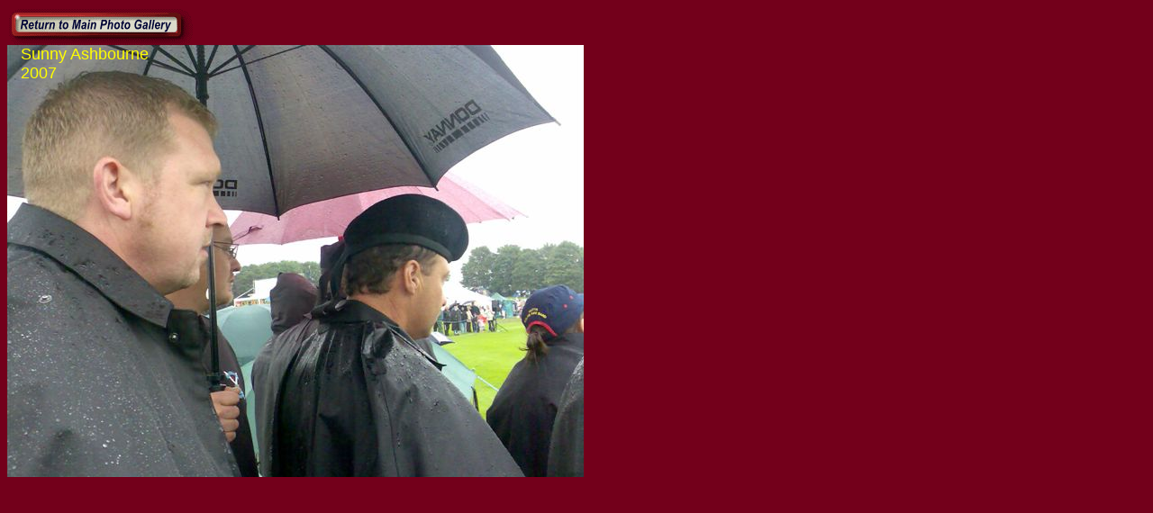

--- FILE ---
content_type: text/html
request_url: http://pipeband.org.uk/photos/2007/ash00.htm
body_size: 519
content:
<!DOCTYPE HTML PUBLIC "-//W3C//DTD HTML 4.01 Transitional//EN" "http://www.w3c.org/TR/1999/REC-html401-19991224/loose.dtd">
<HTML><HEAD><TITLE>Beeston Pipe Band Image</TITLE>
<META http-equiv=Content-Type content="text/html; charset=iso-8859-1">
<META content="Beeston Pipe Band Image">
<link rel="stylesheet" href="../../bdpbs_inner.css" style="text/css" media="screen">
<link rel="stylesheet" href="../../bdpbs_print.css" style="text/css" media="print">
</head>
<body>
<a href="../../photos.htm" target="_self"><img src="../../graphics/return_mainphotos.gif" border="0"></a><br>
<table border="0" cellpadding="0" cellspacing="0">
	<tr><td width="640" height="480" valign="bottom" background="ash00.jpg">
	<font color="yellow" size="+1">&nbsp;&nbsp;&nbsp;Sunny Ashbourne<br>&nbsp;&nbsp;&nbsp;2007<br></font></td>
	</tr></table>
</BODY></HTML>

--- FILE ---
content_type: text/css
request_url: http://pipeband.org.uk/bdpbs_inner.css
body_size: 1057
content:
@charset "iso-8859-1";
@font-face { 
{
font-family : verdana, arial, geneva, helvetica, san-serif;
} 
}
@page { 
{
border : medium none inherit; 
border-bottom : 0.5pt solid windowtext; 
padding : 0 0 24pt; 
background-color: #73001b;
} 
}

BODY {

font-size : 13px;
font-family : Verdana, Arial, Geneva, Helvetica, san-serif;
background-color : #73001b;
color : #4da9ff;
}

P {
font-size : 13px;
text-indent : 0;
font-family : Verdana, Arial, Geneva, Helvetica, san-serif;
text-align: justify;
color : #4da9ff;
}

p.MsoNormal , li.MsoNormal , div.MsoNormal {
margin : 0;
font-size : 13px;
font-family : Verdana, Arial, Geneva, Helvetica, san-serif;
font-weight : normal;
color : #4da9ff;
text-align : justify;
padding : 0in 0.5in 0in 0.5in;
}
p.NormalYellow , li.NormalYellow , div.NormalYellow {
margin : 0;
font-size : 13px;
font-family : Verdana, Arial, Geneva, Helvetica, san-serif;
font-weight : normal;
color : yellow;
text-align : justify;
padding : 0in 0.5in 0in 0.5in;
}

p.MemberText , li.MemberText , div.MemberText {
margin : 0;
font-size : 13px;
font-family : Verdana, Arial, Geneva, Helvetica, san-serif;
font-weight : normal;
color : #00ffff;
text-align : justify;
padding : 0in 0.5in 0in 0.5in;
}

p.EventsList {
margin : 0;
font-size : 11px;
font-family : Verdana, Arial, Geneva, Helvetica, san-serif;
font-weight : normal;
text-align : left;
padding : 0in 0.3in 0in 0.3in;
}

p.CellStd, li.CellStd {
margin : 0;
font-size : 13px;
font-family : Verdana, Arial, Geneva, Helvetica, san-serif;
color : #4da9ff;
text-align : left;
padding : 0.02in 0in 0in 0.5in;
}

p.CellStd2, li.CellStd2 {
margin : 0;
font-size : 13px;
font-family : Verdana, Arial, Geneva, Helvetica, san-serif;
color : #4da9ff;
text-align : left;
padding : 0.02in 0in 0in 0.5in;

}

ul.CellStd2 {
margin-left : 2em;
font-size : 13px;
font-family : Verdana, Arial, Geneva, Helvetica, san-serif;
color : #4da9ff;
text-align : left;
padding : 0.02in 0in 0in 0.5in;
}

p.CellHdr {
margin : 0;
font-size : 15px;
font-family : Verdana, Arial, Geneva, Helvetica, san-serif;
color:#4da9ff;
text-align: left;
padding: 0.02in 0 0 0;
font-weight: bold;
}

p.imgtextr, li.imgtextr , div.imgtextr {
margin : 0;
font-size : 15px;
font-family : Verdana, Arial, Geneva, Helvetica, san-serif;
color:#4da9ff;
text-align: left;
padding: 0.02in 0 0 0;
vertical-align : middle;
}

p.TabHdr {
margin : 0;
font-size : 15px;
font-family : Verdana, Arial, Geneva, Helvetica, san-serif;
color : #4da9ff;
text-align : left;
padding : 0 0.5in 0 0.5in;
font-weight : bold;
}

p.ImgCentre {
margin : 0; 
font-size : 13px; 
font-family : Verdana, Arial, Geneva, Helvetica, san-serif; 
font-weight : normal;
color : black; 
text-align: center;
padding: 0.1in 0.1in 0.1in 0.1in;
} 

li.TabNorm {
margin : 0;
font-size : 13px;
font-family : Verdana, Arial, Geneva, Helvetica, san-serif;
color : #4da9ff;
padding : 0 0.1in 0 0.1in;
font-weight : bold;
}

h1 {
margin-top : 12pt;
margin-right : 0;
margin-bottom : 6pt;
margin-left : 0;
font-size : 150%;
font-family : Verdana, Arial, Geneva, Helvetica, san-serif;
color : #00ffff;
font-weight : bold;
padding: 0in 0.5in 0in 0.5in;
}

h2 {
margin-top : 12pt;
margin-right : 0;
margin-bottom : 6pt;
margin-left : 0;
font-size : 120%;
font-family : Verdana, Arial, Geneva, Helvetica, san-serif;
color : #00ffff;
font-weight : bold;
padding: 0in 0.5in 0in 0.5in;
text-align: left;
}

h3 {
margin-top : 12pt;
margin-right : 0;
margin-bottom : 3pt;
margin-left : 0;
font-size : 110%;
font-family : Verdana, Arial, Geneva, Helvetica, san-serif;
color : #000066;
font-weight : bold;
padding: 0in 0.5in 0in 0.5in;
}

h4 {
margin-top : 12pt;
margin-right : 0;
margin-bottom : 0;
margin-left : 0;
font-size : 110%;
font-family : Verdana, Arial, Geneva, Helvetica, san-serif;
color : #000066;
font-weight : normal;
/*text-indent : 0.2in;*/
}

a:link , span.MsoHyperlink {
color : #4da9ff;
text-decoration : underline;
}

a:visited , span.MsoHyperlinkFollowed {
color : green;
text-decoration : underline;
}

div.Header {page : Header;}

div.Main {page : Main;}

TD{font-family: Verdana, Arial, Geneva, Helvetica, san-serif; font-size: 14px; text-align: left; vertical-align:text-top}

TH{font-family: Verdana, Arial, Geneva, Helvetica, san-serif; font-size: 14px; text-align: left; vertical-align:text-top}

table#results { 
background-color:#73001b; 
border: solid #000 3px; 
font-size : 10px;
font-family : Verdana, Arial, Geneva, Helvetica, san-serif;
margin-left: 0.5in;
}
table#results td { 
padding: 5px; 
border: solid #000 1px;
}
.data { 
color: #d3d3d3; 
text-align: left; 
background-color: #73001b; 
font-size : 12px;
vertical-align: middle;
}
.d1st { 
color: white; 
text-align: left; 
vertical-align: middle;
background-color: #176155; 
font-size : 12px;
font-weight: bold; 
}
.d2nd { 
color: #00ffff; 
text-align: left; 
vertical-align: middle;
background-color: #73001b; 
font-size : 12px;
font-weight: bold; 
}
.d3rd { 
color: yellow; 
text-align: left; 
vertical-align: middle;
background-color: #73001b; 
font-size : 12px;
font-weight: bold; 
}
.toprow { 
font-weight: bold; 
font-style: italic; 
font-size : 12px;
text-align: left; 
background-color: #73001b;
}
.leftcol { 
font-size : 12px;
font-weight: bold; 
text-align: left; 
vertical-align: middle;
background-color: #73001b;
} 

table#noborder { 
background-color:#73001b; 
border: none; 
font-size : 10px;
font-family : Verdana, Arial, Geneva, Helvetica, san-serif;
margin-left: 0.5in;
}
table#noborder td { 
padding: 5px; 
border: none;
}
.data { 
color: #d3d3d3; 
text-align: left; 
background-color: #73001b; 
font-size : 12px;
}

table#results2 { 
background-color:#73001b; 
border: solid #000 3px; 
font-size : 10px;
font-family : Verdana, Arial, Geneva, Helvetica, san-serif;
margin-left: 0.5in;
}
table#results2 td { 
padding: 5px; 
border: solid #000 1px;
}
.data { 
color: #d3d3d3; 
text-align: left; 
vertical-align: middle;
background-color: #73001b; 
font-size : 12px;
}
.d1st { 
color: white; 
text-align: left; 
vertical-align: middle;
background-color: #176155; 
font-size : 12px;
font-weight: bold; 
}
.d2nd { 
color: #00ffff; 
text-align: left; 
vertical-align: middle;
background-color: #73001b; 
font-size : 12px;
font-weight: bold; 
}
.d3rd { 
color: yellow; 
text-align: left; 
vertical-align: middle;
background-color: #73001b; 
font-size : 12px;
font-weight: bold; 
}
.toprow { 
font-weight: bold; 
font-style: italic; 
font-size : 12px;
text-align: left; 
background-color: #73001b;
}
.leftcol { 
font-size : 12px;
font-weight: bold; 
text-align: left; 
vertical-align: middle;
background-color: #73001b;
} 

table#table_noborder { 
background-color:#73001b; 
border: none; 
font-size : 10px;
font-family : Verdana, Arial, Geneva, Helvetica, san-serif;
margin-left: 0.5in;
}
table#table_noborder td { 
padding: 5px; 
border: none;
}
.data { 
color: #d3d3d3; 
text-align: left; 
background-color: #73001b; 
font-size : 12px;
}





--- FILE ---
content_type: text/css
request_url: http://pipeband.org.uk/bdpbs_print.css
body_size: 655
content:
@charset "iso-8859-1";

BODY {
font-size : 10pt; 
font-family : Verdana, Arial, Geneva, Helvetica, san-serif;
color : black;
background-color : white;

} 

P {
font-size : 10pt; 
text-indent : 0; 
font-family : Verdana, Arial, Geneva, Helvetica, san-serif; 
text-align : justify;
color : black;
background-color : white;} 

p.MsoNormal , li.MsoNormal , div.MsoNormal {
margin : 0; 
font-size : 10pt; 
font-family : Verdana, Arial, Geneva, Helvetica, san-serif; 
font-weight : normal;
color : black; 
text-align : justify;
padding : 0 0.2in 0 0.2in;
background-color : white;} 

p.ImgCentre {
margin : 0; 
font-size : 10pt; 
font-family : Verdana, Arial, Geneva, Helvetica, san-serif; 
font-weight : normal;
color : black; 
text-align : center;
padding : 0.1in 0.1in 0.1in 0.1in;
vertical-align : middle;
} 

p.BlueNames {
margin : 0; 
font-size : 105%; 
font-family : Verdana, Arial, Geneva, Helvetica, san-serif; 
color : blue; 
text-align : left;
font-weight : bold;
padding : 0 0 0 0;
} 

p.FieldNameRA {
margin : 0; 
font-size : 105%; 
font-family : Verdana, Arial, Geneva, Helvetica, san-serif; 
color : black; 
text-align : right;
font-weight : bold;
padding : 0 0.05in 0 0;
} 

p.MemFieldNameRA {
margin : 0; 
font-size : 80%; 
font-family : Verdana, Arial, Geneva, Helvetica, san-serif; 
color : black; 
text-align : right;
font-weight : bold;
padding : 0 0.05in 0 0;
} 

p.DateFieldRA {
margin : 0; 
font-size : 75%; 
font-family : Verdana, Arial, Geneva, Helvetica, san-serif; 
color : black; 
text-align : right;
font-weight : bold;
padding : 0 0.05in 0 0;
} 

p.CellStd {
margin : 0; 
font-size : 80%; 
font-family : Verdana, Arial, Geneva, Helvetica, san-serif; 
color : black; 
text-align : left;
padding : 0 0 0 0;
} 

h1 {
margin-top : 12pt; 
margin-right : 0; 
margin-bottom : 3pt; 
margin-left : 0; 
font-size : 140%; 
font-family : Verdana, Arial, Geneva, Helvetica, san-serif; 
color : #000066; 
font-weight : normal; 
} 

h2 {
margin-top : 12pt; 
margin-right : 0; 
margin-bottom : 3pt; 
margin-left : 0; 
font-size : 120%; 
font-family : Verdana, Arial, Geneva, Helvetica, san-serif; 
color : #000066; 
font-weight : bold; 
} 

h3 {
margin-top : 12pt; 
margin-right : 0; 
margin-bottom : 3pt; 
margin-left : 0; 
font-size : 110%; 
font-family : Verdana, Arial, Geneva, Helvetica, san-serif; 
color : #000066; 
font-weight : bold; 
} 

h4 {
margin-top : 12pt; 
margin-right : 0; 
margin-bottom : 0; 
margin-left : 0; 
font-size : 110%; 
font-family : Verdana, Arial, Geneva, Helvetica, san-serif; 
color : #000066; 
font-weight : normal; 
} 

h5 {
margin-top : 12pt; 
margin-right : 0; 
margin-bottom : 3pt; 
margin-left : 0; 
font-size : 10pt; 
font-family : Verdana, Arial, Geneva, Helvetica, san-serif; 
color : #000066; 
font-weight : normal; 
} 

h6 {
margin-top : 12pt; 
margin-right : 0; 
margin-bottom : 3pt; 
margin-left : 0; 
font-size : 8pt; 
font-family : Verdana, Arial, Geneva, Helvetica, san-serif; 
color : #000066; 
font-weight : normal; 
} 

p.MsoHeading7 , li.MsoHeading7 , div.MsoHeading7 {
margin : 0; 
font-size : 10pt; 
font-family : Verdana, Arial, Geneva, Helvetica, san-serif; 
color : black; 
font-weight : bold; 
} 

p.MsoHeading8 , li.MsoHeading8 , div.MsoHeading8 {
margin : 0; 
text-align : center; 
font-size : 10pt; 
font-family : Verdana, Arial, Geneva, Helvetica, san-serif; 
color : black; 
font-weight : bold; 
} 

a:link , a:visited {
    color : #3333CC; 
    text-decoration : underline; 
    font-weight : bold; 
} 

@page Section1 { 
{
size : 595.3pt 841.9pt; 
margin : 1in 1.25in; 
border : medium none inherit; 
border-bottom : 0.5pt solid WindowText; 
padding : 0 0 24pt; 
} 
} 

